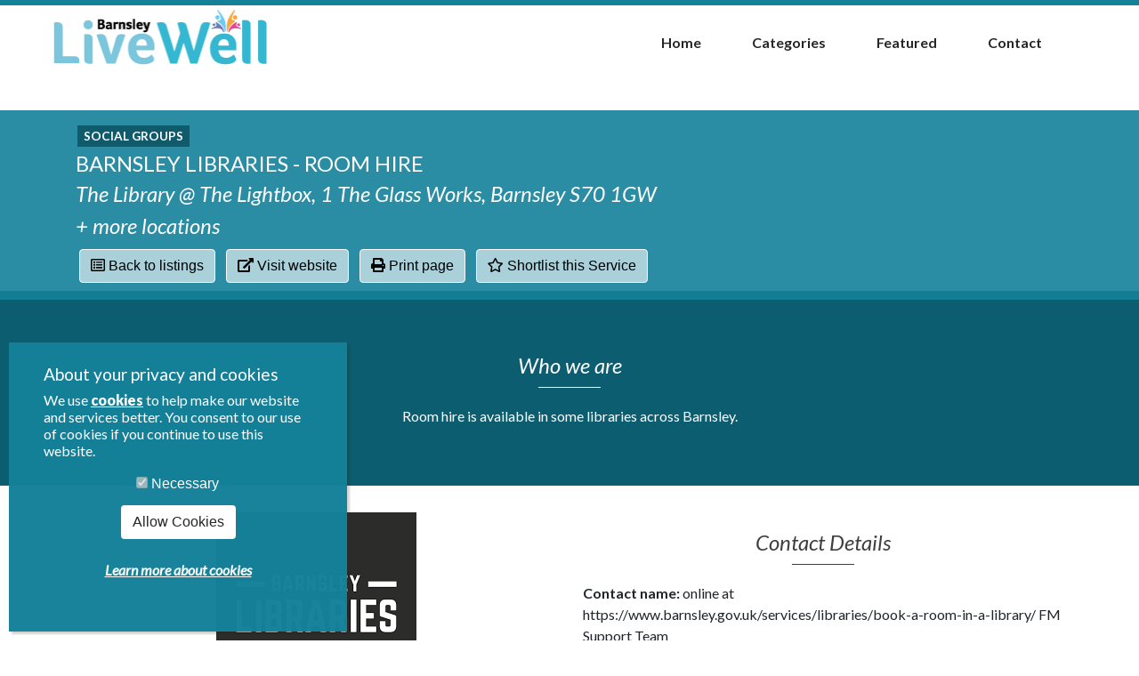

--- FILE ---
content_type: text/html; charset=utf-8
request_url: https://www.livewellbarnsley.co.uk/barnsley-libraries-room-hire/
body_size: 7474
content:



<!doctype html>
<html lang="en">
<head>
    <meta charset="utf-8">
    <meta http-equiv="X-UA-Compatible" content="IE=edge,chrome=1">
    <meta name="viewport" content="width=device-width, initial-scale=1">

    <title>Live Well Barnsley  |  Barnsley Libraries - Room Hire</title>
    <meta name="description" content="">
    <meta name="keywords" content="">
    <link rel="manifest" href="/manifest.json">
    <meta name="author" content="Barnsley Council">
    

   
    <!-- Global site tag (gtag.js) - Google Analytics -->
    <script async src="https://www.googletagmanager.com/gtag/js?id=UA-675275-28"></script>
    <script>
        window.dataLayer = window.dataLayer || [];
        function gtag() { dataLayer.push(arguments); }
        gtag('js', new Date());

        gtag('config', 'UA-675275-28');
    </script>

    <link rel="icon" type="image/png" sizes="32x32" href="/static/images/faviconLWB.png" />
    <link rel="icon" type="image/png" sizes="16x16" href="/static/images/faviconLWB.png" />

    <link rel="stylesheet" href="/Stylesheets/main-min.css" />
    <link rel="stylesheet" href="/css/blockgridlayout.css" />
    <link rel="stylesheet" href="https://fonts.googleapis.com/css?family=Lato:400,400i,700,900">
    <link rel="stylesheet" integrity="sha384-UHRtZLI+pbxtHCWp1t77Bi1L4ZtiqrqD80Kn4Z8NTSRyMA2Fd33n5dQ8lWUE00s/" crossorigin="anonymous" href="https://use.fontawesome.com/releases/v5.6.3/css/all.css">
    <link rel="stylesheet" href="https://cdnjs.cloudflare.com/ajax/libs/font-awesome/4.7.0/css/font-awesome.min.css">
    <script integrity="sha256-cCueBR6CsyA4/9szpPfrX3s49M9vUU5BgtiJj06wt/s=" crossorigin="anonymous" src="https://code.jquery.com/jquery-3.1.0.min.js"></script>
    <script src="/scripts/vendor/meanmenu.js"></script>
    <script src="https://cdnjs.cloudflare.com/ajax/libs/axios/0.18.0/axios.min.js"></script>

    <script>
        $(document).ready(function () {
           $('#MobileNav').meanmenu();
        });
    </script>



    
</head>




<body class="frontpage" id="" data-name="Live Well Barnsley" data-url="LiveWellDirectory.Models.PageModels.Image">
    <a href="#start" class="skiplink" accesskey="S">Skip to content</a>
    <header class="header">
        <section class="container-fluid p-0">
            <div class="container p-0">
                <div class="row col-lg-12 p-0">

                    <div class="col-lg-3 col-sm-3 header__logo">

                                <a href="/" alt="Go to Homepage">
                                    <img class="header__logo__image header__logo__image--desktop" src="/media/g0dkgdtw/vector-smart-object.png" alt="Live Well Barnsley" />
                                </a>

                    </div>

                    <div class="col-lg-9 col-sm-9 text-right p-0">
                        <nav class="nav-bar top-nav">
                            
<ul class="MainNav">

    <li class="nav-bar__item ">
        <a class="nav-bar__item__link" href="/">Home</a>
    </li>

    <li class="nav-bar__item  ">
        <ul class="MainNav-menu">

            <li class="MainNav-menu__item">
                <a class="nav-bar__item__link" href="/directory/#categories">Categories</a>

                <ul class="MainNav-options">
                        <li class="MainNav-options__item"><a href="/directory/?tag=Older%20people" class="MainNav-options__item__link" onclick="clearSearchCookie()">Older people</a></li>
                        <li class="MainNav-options__item"><a href="/directory/?tag=Care%20and%20support%20at%20home" class="MainNav-options__item__link" onclick="clearSearchCookie()">Care and support at home</a></li>
                        <li class="MainNav-options__item"><a href="/directory/?tag=Social%20groups" class="MainNav-options__item__link" onclick="clearSearchCookie()">Social groups</a></li>
                        <li class="MainNav-options__item"><a href="/directory/?tag=Housing%20and%20accommodation" class="MainNav-options__item__link" onclick="clearSearchCookie()">Housing and accommodation</a></li>
                        <li class="MainNav-options__item"><a href="/directory/?tag=Young%20people" class="MainNav-options__item__link" onclick="clearSearchCookie()">Young people</a></li>
                </ul>
            </li>
        </ul>
    </li>


    <li class="nav-bar__item">
        <ul class="MainNav-menu">

            <li class="MainNav-menu__item">
                <a class="nav-bar__item__link" href="/#featured">Featured</a>
                <ul class="MainNav-options">
                        <li class="MainNav-options__item"><a href="/experience-barnsley-coffee-and-companions/" class="MainNav-options__item__link">Experience Barnsley - Coffee And Companions</a></li>
                        <li class="MainNav-options__item"><a href="/maurice-dobson-museum-heritage-centre-maurice-dobson-museum-and-tea-shop/" class="MainNav-options__item__link">Maurice Dobson Museum &amp; Heritage Centre - Maurice Dobson Museum and Tea Shop</a></li>
                        <li class="MainNav-options__item"><a href="/what-is-cyberbullying/" class="MainNav-options__item__link">What is Cyberbullying?</a></li>
                        <li class="MainNav-options__item"><a href="/rachels-academy-of-dance/" class="MainNav-options__item__link">Rachel&#x27;s Academy of Dance</a></li>
                        <li class="MainNav-options__item"><a href="/hope-house-church-community-cafe/" class="MainNav-options__item__link">Hope House Church - Community Caf&#xE9;</a></li>
                </ul>
            </li>
        </ul>
    </li>

    <li class="nav-bar__item">
        <a class="nav-bar__item__link" href="/contact-us">Contact</a>
    </li>

</ul>

<!-- Mobile Nav -->
<nav id="MobileNav">
    <ul>

        <li><a href="/">Home</a></li>
        <li>
            <a href="/directory/#categories">Categories</a>
            <ul>
                    <li>
                        <a href="/directory/?tag=Older%20people">Older people</a>
                    </li>
                    <li>
                        <a href="/directory/?tag=Care%20and%20support%20at%20home">Care and support at home</a>
                    </li>
                    <li>
                        <a href="/directory/?tag=Social%20groups">Social groups</a>
                    </li>
                    <li>
                        <a href="/directory/?tag=Housing%20and%20accommodation">Housing and accommodation</a>
                    </li>
                    <li>
                        <a href="/directory/?tag=Young%20people">Young people</a>
                    </li>
            </ul>
        </li>


        <li>
            <a href="/#featured">Featured</a>
            <ul>
                    <li>
                        <a href="/hope-hope-in-the-community-drop-in/">H.O.P.E (Hope in the Community) - Drop In</a>
                    </li>
                    <li>
                        <a href="/emmanuel-methodist-church-oasis-cafe/">Emmanuel Methodist Church - Oasis Caf&#xE9;</a>
                    </li>
                    <li>
                        <a href="/cawthorne-methodist-church-coffee-morning/">Cawthorne Methodist Church - Coffee Morning</a>
                    </li>
                    <li>
                        <a href="/barnsley-libraries-reading-well-books-on-prescription-mental-health/">Barnsley Libraries - Reading Well Books on Prescription, Mental Health</a>
                    </li>
                    <li>
                        <a href="/barnsley-libraries-readers-group-dodworth-library/">Barnsley Libraries - Readers Group @ Dodworth Library</a>
                    </li>
            </ul>
        </li>


        <li>
            <a href="/contact-us">Contact</a>
        </li>


    </ul>
</nav>



                        </nav>
                    </div>
                </div>
            </div>
        </section>
    </header>




    <br />


    <main class="content-height">
        <a id="start"></a>
        










<section class="container-fluid">
    <div class="directory-listing">

        <div class="directory-listing__hero__overlay">

            <div class="container">

                <span class="directory-listing__hero__overlay__cat">
                    
        <ul class="category__list">
                <a class="category__list__item__link" href="/directory/?tag=Social groups" title="Get content tagged with Social groups">
                    <li class="category__list__item">
                        Social groups
                    </li>
                </a>

        </ul>

                </span>

                    <h1 class="directory-listing__hero__overlay__title">
                        BARNSLEY LIBRARIES  -  ROOM HIRE
                    </h1>

                                    <h2 class="directory-listing__hero__overlay__address">
                                        The Library @ The Lightbox, 1 The Glass Works, Barnsley S70 1GW
                                    </h2>
                                        <h2 class="directory-listing__hero__overlay__address">
                                           + more locations
                                        </h2>

                    <button class="btn btn-outline-light m-1" onclick="goToParent('/directory/')">
                    <i class="far fa-list-alt" aria-hidden="true"></i>
                    Back to listings
                </button>
               

                <button class="btn btn-outline-light m-1" onclick="openInNewTab('https://www.barnsley.gov.uk/services/libraries/book-a-room-in-a-library/')">
                    <i class="fas fa-external-link-alt" aria-hidden="true"></i>
                    Visit website
                </button>


                <button class="btn btn-outline-light m-1" onclick="window.print();">
                    <i class="fas fa-print" aria-hidden="true"></i>
                    Print page
                </button>

                    <button class="btn btn-outline-light m-1" type="button" id="shortlist" onclick="storeShortlistItem()">
                        <i class="far fa-star" aria-hidden="true"></i>
                        Shortlist this Service
                    </button>


            </div>

        </div>

    </div>
</section>

<div class="container-fluid impact-header">
    <div class="container">

        <div class="row">
            <div class="col-md-12">
                <h2 class="headings__detail headings__detail--white text-center">Who we are</h2>
                    <p>Room hire is available in some libraries across Barnsley.</p>
            </div>
        </div>

    </div>
</div>

<section class="container">

    <article class="row">
        <div class="col-md-6">

            <div class="directory-listing__details">
                    <div class="text-center">
                        <img src="/media/xerbmqoe/barnsley-libraries.png" alt="barnsley libraries  Logo" />
                    </div>

                <h2 class="headings__detail headings__detail--underlined text-center">Description</h2>
                <p_desc><p>Some of our libraries have rooms that you can hire for local groups and events.</p>
<p>Lowered rates are offered for charities and for repeat bookings during normal opening hours. You might also be able to hire a room outside of normal opening hours. There could be an extra charge for this and library equipment may not be used. Email us at <a href="mailto:facilitiesmanagement@barnsley.gov.uk" title="facilitiesmanagement@barnsley.gov.uk">facilitiesmanagement@barnsley.gov.uk</a><span> </span>if you'd like more details before requesting to book a room. You might also be able to book a computer and projector to use.</p>
<p>You need to submit your room hire request at least 10 working days before the date of your booking.</p>
<p>If we can accept your booking we’ll send you details and an invoice. You’ll need to pay within 30 days.</p>
<p>Library @ the Lightbox</p>
<p>Library @ Darfield</p>
<p>Library @ Dodworth</p>
<p>Library @ Goldthorpe</p>
<p>Library @ Hoyland</p>
<p>Library @ Mapplewell &amp; Staincross</p>
<p>Library @ Thurnscoe</p>
<p>Library @ Wombwell</p>
<p>Library @ Worsbrough</p>
<p>Library @ Cudworth</p>
<p>Library @ Grimethorpe</p>
<p>Library @ Penistone</p>
<p>Library @ Roundhouse</p>
<p>Library @ Royston</p></p_desc>
                <hr />

                    <h2 class="headings__detail headings__detail--underlined text-center">Opening Times</h2>
                    <p><p> </p>
<p> </p></p>
                    <hr />





            </div>
        </div>

        <div class="col-md-6 pb-4">



                <h2 class="headings__detail headings__detail--underlined text-center">Contact Details</h2>
                        <p><strong>Contact name: </strong>online at https://www.barnsley.gov.uk/services/libraries/book-a-room-in-a-library/ FM Support Team </p>
                        <p><strong>Email address: </strong><a href="mailto:facilitiesmanagement@barnsley.gov.uk?subject=Live Well Barnsley">facilitiesmanagement@barnsley.gov.uk</a></p>
                        <p><strong>Role: </strong>Coordinator</p>
                            <p><strong>Phone number: </strong>01226 773000</p>
                    <hr />

                <h2 class="headings__detail headings__detail--underlined text-center">Locations</h2>
                        <p>
                            <strong>Address details: </strong>
                        </p>
                    <p>The Library @ The Lightbox, 1 The Glass Works, Barnsley S70 1GW</p>
                    <p>Library @ Darfield, Church St, Darfield, Barnsley S73 9LG</p>
                    <p>Library @ Dodworth, 12 Dodworth Green Rd, Dodworth, Barnsley S75 3RP</p>
                    <p>Goldthorpe Library, Barnsley Rd, Goldthorpe,  S63 9NE</p>
                    <p>Library @ Hoyland, High Croft, Hoyland, Barnsley S74 9AF</p>
                    <p>Library @ Mapplewell &amp; Staincross, 391 Darton Ln, Mapplewell, Barnsley S75 6AL</p>
                    <p>Library @ Thurnscoe, Shepherd La, Thurnscoe, S63 0JS</p>
                    <p>Library @ Wombwell, Station Rd, Wombwell, Barnsley S73 0BA</p>
                    <p>Library @ Worsbrough, 30 Berrydale, Worsbrough, S70 5ER</p>
                    <p>Library @ Cudworth, Roberts St, Cudworth, Barnsley S72 8UQ</p>
                    <p>Library @ Grimethorpe, Acorn Centre, High St, Grimethorpe, Barnsley S72 7BB</p>
                    <p>Library @ Penistone, High St, Penistone, Sheffield S36 6BR</p>
                    <p>Library @ Roundhouse, Roundhouse Lifelong Learning Centre, Laithes Crescent, S71 3AE</p>
                    <p>Library @ Royston, Royston Lifelong Learning Centre, Station Rd, Royston, S71 4EP</p>
                <hr />







        </div>


    </article>
</section>

<form>
    <input type="hidden" id="itemId" hidden="hidden" value="3427">
</form>



<script>
    function goToParent(url){
        location.href=url;
    }
</script>










    </main>

    <footer class="footer">
        



<footer class="page-footer font-small footer__background">

    
        <form method="post" class="message message--notice qa-cookie-notice qa-cookie-notice--float">
            <div>
                <div class="container">

                    <h1 class="qa-cookie-notice__title">About your privacy and cookies</h1>
                    <p class="qa-cookie-notice__subtitle">
                        We use <a style="color: #fff !important;" class="qa-cookie-notice__input--simple underline" href="/cookies"><strong>cookies</strong></a> to help make our website and services better.
                        You consent to our use of cookies if you continue to use this website.
                    </p>

                    <input name="cookie-consent-necessary" type="hidden" value="True" />

                    <label class="qa-cookie-notice__label">
                        <input type="checkbox" id="cookie-consent-necessary" name="cookie-consent-necessary" checked="checked" value="True" disabled="disabled" /> Necessary
                    </label>
                    <input type="hidden" name="cookie-consent-update" value="True" />
                    <input type="hidden" name="close-cookie-notice" value="True" />

                    <span class="qa-cookie-notice__clear"></span>

                    <input type="submit" class="btn button-primary" value="Allow Cookies" />
                    <a href="/cookies" class="button button--default  qa-cookie-notice__input--simple button--cancel underline">Learn more about cookies</a>
                </div>
            </div>
            <div> </div>
        <input name="__RequestVerificationToken" type="hidden" value="CfDJ8ODr5COkzMhKvcqQnKWHOnd7aPvNuJsSo28FsVA6ooT4PMtVkk_8JGoLG-7H_kXSLDpd4INAlaGYlIIrnZ03ELAR7VFD5hqIwYtKvrgh32jqWtQpYxMN92pKS5uKCX27k8kiRTivlp6V3HK9ttPEyGY" /></form>


    <div class="footer__background__social">
        <div class="container">
            <div class="row py-4 d-flex align-items-center">

                <div class="col-md-6 col-lg-5 text-center text-md-left mb-4 mb-md-0">
                    <p class="mb-0 footer__header">Get connected with us on social networks!</p>
                </div>



                <div class="col-md-6 col-lg-7 text-center text-md-right">

                    <!-- Facebook -->
                        <a class="fb-ic" href="https://www.facebook.com/BarnsleyCouncil/">
                            <span class="fab fa-facebook-f white-text mr-4" aria-hidden="true"> </span> Facebook
                        </a>

                    <!-- Twitter -->
                        <a class="tw-ic" href="https://twitter.com/lwylbarnsley?lang=en">
                            <span class="fab fa-twitter white-text mr-4" aria-hidden="true"> </span> Twitter
                        </a>
                    <!--Linkedin -->
                    <!--Instagram -->
                </div>
            </div>

        </div>
    </div>

    <div class="container text-center text-md-left mt-5">
        <div class="row mt-3">

            <div class="col-md-3 col-lg-4 col-xl-3 mx-auto mb-4">
                <p class="text-uppercase font-weight-bold footer__header">Service Providers</p>
                <hr class="blue accent-2 mb-4 mt-0 d-inline-block mx-auto" style="width: 60px;">
                <p>
                    Log in to update the details of your service on Live Well Barnsley.
                </p>

                






<form action="/barnsley-libraries-room-hire/" enctype="multipart/form-data" id="form4e5f0b51341a49cb80f02d7618672479" method="post">        <ul class="user-menu">
           
            <li class="user-menu__item">

                <a class="btn button-primary user-options__item__link m-2" href="/members-login">
                    <i class="fas fa-unlock mr-2" aria-hidden="true"></i>
                    Log in
                </a>
                    <a class="btn button-primary user-options__item__link m-2" href="/member-register/">
                        <i class="fas fa-user-plus" aria-hidden="true"></i>
                      Member Register
                    </a>
               
</ul>
<input id="logoutModel_RedirectUrl" name="logoutModel.RedirectUrl" type="hidden" value="/" /><input name="__RequestVerificationToken" type="hidden" value="CfDJ8ODr5COkzMhKvcqQnKWHOnd7aPvNuJsSo28FsVA6ooT4PMtVkk_8JGoLG-7H_kXSLDpd4INAlaGYlIIrnZ03ELAR7VFD5hqIwYtKvrgh32jqWtQpYxMN92pKS5uKCX27k8kiRTivlp6V3HK9ttPEyGY" /><input name="ufprt" type="hidden" value="CfDJ8ODr5COkzMhKvcqQnKWHOnfK033Kq-E_qzBeZklTp4kq8YSi9XjPoQfz8DukVlMWAkeOO25B4bP0l-Cz9uU-JbxIRQW5yIDBPpR1jj10ZUJhCl-OtbuN3SOY83KY2DgRlLYrHM3tG6OcqyowpCiq4g82eeSESMtAHQkg_CFknYrC" /></form>

<script type="text/javascript" src="//translate.google.com/translate_a/element.js?cb=googleTranslateElementInit"></script>






            </div>

            <div class="col-md-2 col-lg-2 col-xl-2 mx-auto mb-4">
                <p class="text-uppercase font-weight-bold footer__header">Categories</p>
                <hr class="blue accent-2 mb-4 mt-0 d-inline-block mx-auto" style="width: 60px;">


                    <p>
                        <a style="color: #fff !important" href="/directory/?tag=Older%20people">Older people</a>
                    </p>
                    <p>
                        <a style="color: #fff !important" href="/directory/?tag=Care%20and%20support%20at%20home">Care and support at home</a>
                    </p>
                    <p>
                        <a style="color: #fff !important" href="/directory/?tag=Social%20groups">Social groups</a>
                    </p>
                    <p>
                        <a style="color: #fff !important" href="/directory/?tag=Housing%20and%20accommodation">Housing and accommodation</a>
                    </p>


            </div>

            <div class="col-md-3 col-lg-2 col-xl-2 mx-auto mb-4">
                <p class="text-uppercase font-weight-bold footer__header">Useful links</p>
                <hr class="blue accent-2 mb-4 mt-0 d-inline-block mx-auto" style="width: 60px;">
                <p>
                    <a style="color: #fff !important" href="/add-a-service/">Add a Service</a>
                </p>
                <p>
                    <a style="color: #fff !important" href="/provide-feedback/">Provide Feedback</a>
                </p>
                <p>
                    <a style="color: #fff !important" href="/accessibility-statement/">Accessibility Statement</a>
                </p>
                <p>
                    <a style="color: #fff !important" href="/contact/">Contact Us</a>
                </p>
            </div>


            <div class="col-md-4 col-lg-3 col-xl-3 mx-auto mb-md-0 mb-4">
                <p class="text-uppercase font-weight-bold footer__header">Contact</p>
                <hr class="blue accent-2 mb-4 mt-0 d-inline-block mx-auto" style="width: 60px;">

                    <p><i class="fas fa-envelope mr-3" aria-hidden="true"></i>livewell@barnsley.gov.uk</p>

            </div>




        </div>

    </div>

    <div class="footer-copyright text-center py-3">
        ©2026 Copyright:
        <a class="underline" href="/"> Live Well Barnsley</a>
    </div>


</footer>
<!-- Footer -->
    </footer>
    <script src="https://ajax.googleapis.com/ajax/libs/jqueryui/1.12.1/jquery-ui.min.js"></script>
    <script src="https://ajax.aspnetcdn.com/ajax/jquery.validate/1.13.1/jquery.validate.min.js"></script>
    <script src="https://ajax.aspnetcdn.com/ajax/mvc/5.2.3/jquery.validate.unobtrusive.min.js"></script>
    <script src="/scripts/main.js"></script>
    <script src="/scripts/geolocation.js"></script>
    <script src="/scripts/LazyLoad.js"></script>
    <script src="/scripts/vendor/fancybox.js"></script>
    <script src="/scripts/vendor/slippry-slider.js"></script>

    <script src="/scripts/bootstrap.min.js"></script>
    <script src="/scripts/Shortlist.js"></script>
    <script src="/scripts/Members.js?v=2.0"></script>
    <script async src="/scripts/memberdirectory.js?v=2.0"></script>



    <script>
        $(document).ready(function () {

            $('.lazy-load').scroll(function () {
                if ($(this).scrollTop() > 50) {
                    $('.filter').fadeOut();
                }
                else {
                    $('.filter').fadeIn();
                }
            });

        });

        $(function () {
            $("#accordion").accordion({
                collapsible: true,
                active: false
            });
        });

        $(document).ready(function () {
            $('#carousel').slippry();
        });

    </script>

</body>


</html>


--- FILE ---
content_type: text/css
request_url: https://www.livewellbarnsley.co.uk/css/blockgridlayout.css
body_size: 602
content:

        .umb-block-grid__layout-container {
	position: relative;
	display: grid;
	grid-template-columns: repeat(var(--umb-block-grid--grid-columns, 1), minmax(0, 1fr));
	grid-auto-flow: row;
	grid-auto-rows: minmax(50px, min-content);

	column-gap: var(--umb-block-grid--column-gap, 0);
	row-gap: var(--umb-block-grid--row-gap, 0);
}
.umb-block-grid__layout-item {
	position: relative;
	/* For small devices we scale columnSpan by three, to make everything bigger than 1/3 take full width: */
	grid-column-end: span min(calc(var(--umb-block-grid--item-column-span, 1) * 3), var(--umb-block-grid--grid-columns));
	grid-row: span var(--umb-block-grid--item-row-span, 1);
}

.umb-block-grid__area-container,
.umb-block-grid__block--view::part(area-container) {
	position: relative;
	display: grid;
	grid-template-columns: repeat(
		var(--umb-block-grid--area-grid-columns, var(--umb-block-grid--grid-columns, 1)),
		minmax(0, 1fr)
	);
	grid-auto-flow: row;
	grid-auto-rows: minmax(50px, min-content);

	column-gap: var(--umb-block-grid--areas-column-gap, 0);
	row-gap: var(--umb-block-grid--areas-row-gap, 0);
}
.umb-block-grid__area {
	position: relative;
	height: 100%;
	display: flex;
	flex-direction: column;
	/* For small devices we scale columnSpan by three, to make everything bigger than 1/3 take full width: */
	grid-column-end: span
		min(calc(var(--umb-block-grid--area-column-span, 1) * 3), var(--umb-block-grid--area-grid-columns));
	grid-row: span var(--umb-block-grid--area-row-span, 1);
}

@media (min-width: 1024px) {
	.umb-block-grid__layout-item {
		grid-column-end: span min(var(--umb-block-grid--item-column-span, 1), var(--umb-block-grid--grid-columns));
	}
	.umb-block-grid__area {
		grid-column-end: span min(var(--umb-block-grid--area-column-span, 1), var(--umb-block-grid--area-grid-columns));
	}
}

--- FILE ---
content_type: text/javascript
request_url: https://www.livewellbarnsley.co.uk/scripts/vendor/slippry-slider.js
body_size: 8044
content:
/** @preserve
 *
 * slippry v1.4.0 - Responsive content slider for jQuery
 * http://slippry.com
 *
 * Authors: Lukas Jakob Hafner - @saftsaak
 *          Thomas Hud - @SeenNotHurd
 *
 * Copyright 2016, booncon oy - http://booncon.com
 *
 *
 * Released under the MIT license - http://opensource.org/licenses/MIT
 */

(function($) {
    "use strict";
    var defaults;

    defaults = {
        // general elements & wrapper
        slippryWrapper: '<div class="sy-box" />', // wrapper to wrap everything, including pager
        slideWrapper: '<div class="sy-slides-wrap" />', // wrapper to wrap sildes & controls
        slideCrop: '<div class="sy-slides-crop" />', //additional wrapper around just the slides
        boxClass: 'sy-list', // class that goes to original element
        elements: 'div', // elments cointaining slide content
        activeClass: 'sy-active', // class for current slide
        fillerClass: 'sy-filler', // class for element that acts as intrinsic placholder
        loadingClass: 'sy-loading',

        // options
        adaptiveHeight: true, // height of the sliders adapts to current slide
        start: 1, // num (starting from 1), random
        loop: true, // first -> last & last -> first arrows
        captionsSrc: 'img', // img, el [img takes caption from alt or title, el from title of slide element]
        captions: 'overlay', // Position: overlay, below, custom, false
        captionsEl: '.sy-caption', // $ selector for captions wrapper
        initSingle: true, // initialise even if there is only one slide
        responsive: true,
        preload: 'visible', // visible, all | resources to wait for until showing slider

        // pager
        pager: true,
        pagerClass: 'sy-pager',

        // controls
        controls: true,
        controlClass: 'sy-controls',
        prevClass: 'sy-prev',
        prevText: 'Previous',
        nextClass: 'sy-next',
        nextText: 'Next',
        hideOnEnd: true,

        // transitions
        transition: 'fade', // fade, horizontal, vertical, kenburns, false
        kenZoom: 120, // max zoom for kenburns (in %)
        slideMargin: 0, // spacing between slides (in %)
        transClass: 'transition', // [Class applied to [element] while a transition is taking place.]
        speed: 800, // time the transition takes (ms)
        easing: 'swing', // easing to use in the animation [(see... [jquery www])]
        continuous: true, // seamless first/ last transistion, only works with loop
        useCSS: true, // true, false -> fallback to js if no browser support

        //slideshow
        auto: true,
        autoDirection: 'next',
        autoHover: true,
        autoHoverDelay: 100,
        autoDelay: 500,
        pause: 4000,

        // callback functions
        onSliderLoad: function() { // when slider loaded
            return this;
        },
        onSlideBefore: function() { // before page transition starts
            return this;
        },
        onSlideAfter: function() { // after page transition happened
            return this;
        }
    };

    $.fn.slippry = function(options) {
        var slip, el, prepareFiller, getFillerProportions, init, updateCaption, initPager, initControls, ready, transitionDone, whichTransitionEvent,
            initCaptions, updatePager, setFillerProportions, doTransition, updateSlide, openSlide, updateControls, updatePos, supports, preload, start, elFromSel, doKens;

        // reference to the object calling the function
        el = this;

        // if no elements just stop
        if (el.length === 0) {
            return this;
        }
        // support mutltiple elements
        if (el.length > 1) {
            el.each(function() {
                $(this).slippry(options);
            });
            return this;
        }

        // variable to access the slider settings across the plugin
        slip = {};
        slip.vars = {};

        whichTransitionEvent = function() { // Thanks! http://stackoverflow.com/a/18672988
            var t, div, transitions;
            div = document.createElement('div');
            transitions = {
                'WebkitTransition': 'webkitTransitionEnd',
                'MozTransition': 'transitionend',
                'MSTransition': 'msTransitionEnd',
                'OTransition': 'oTransitionEnd',
                'transition': 'transitionEnd transitionend'
            };
            for (t in transitions) {
                if (div.style[t] !== undefined) {
                    return transitions[t];
                }
            }
        };

        supports = (function() { // Thanks! http://net.tutsplus.com/tutorials/html-css-techniques/quick-tip-detect-css-support-in-browsers-with-javascript/
            var div = document.createElement('div'),
                vendors = ['Khtml', 'Ms', 'O', 'Moz', 'Webkit'],
                len = vendors.length;
            return function(prop) {
                if (prop in div.style) {
                    return true;
                }
                prop = prop.replace(/^[a-z]/, function(val) {
                    return val.toUpperCase();
                });
                while (len--) {
                    if (vendors[len] + prop in div.style) {
                        return true;
                    }
                }
                return false;
            };
        }());

        elFromSel = function(sel, prop) {
            var props, newelement, id, className;
            props = prop.split('.');
            newelement = $(sel);
            id = '';
            className = '';
            $.each(props, function(i, val) {
                if (val.indexOf('#') >= 0) {
                    id += val.replace(/^#/, '');
                } else {
                    className += val + ' ';
                }
            });
            if (id.length) {
                newelement.attr('id', id);
            }
            if (className.length) {
                newelement.attr('class', $.trim(className));
            }
            return newelement;
        };

        doKens = function() {
            var kenStart, kenTime, animProp, cssProp;
            animProp = {};
            cssProp = {};
            kenStart = 100 - slip.settings.kenZoom;
            cssProp.width = slip.settings.kenZoom + '%';
            if (slip.vars.active.index() % 2 === 0) {
                cssProp.left = kenStart + '%';
                cssProp.top = kenStart + '%';
                animProp.left = '0%';
                animProp.top = '0%';
            } else {
                cssProp.left = '0%';
                cssProp.top = '0%';
                animProp.left = kenStart + '%';
                animProp.top = kenStart + '%';
            }
            kenTime = slip.settings.pause + slip.settings.speed * 2;
            slip.vars.active.css(cssProp);
            slip.vars.active.animate(animProp, { duration: kenTime, easing: slip.settings.easing, queue: false });
        };

        ready = function() {
            if (slip.vars.fresh) {
                slip.vars.slippryWrapper.removeClass(slip.settings.loadingClass);
                slip.vars.fresh = false;
                if (slip.settings.auto) {
                    el.startAuto();
                }
                if (!slip.settings.useCSS && slip.settings.transition === 'kenburns') {
                    doKens();
                }
                slip.settings.onSliderLoad.call(undefined, slip.vars.active.index());
            } else {
                $('.' + slip.settings.fillerClass, slip.vars.slideWrapper).addClass('ready');
            }
        };

        setFillerProportions = function(width, height) {
            var ratio, p_top, $filler;
            ratio = width / height;
            p_top = 1 / ratio * 100 + '%'; //cool intrinsic trick: http://alistapart.com/article/creating-intrinsic-ratios-for-video
            $filler = $('.' + slip.settings.fillerClass, slip.vars.slideWrapper);
            $filler.css({ paddingTop: p_top }); // resizing without the need of js, true responsiveness :)
            ready();
        };

        // gets the aspect ratio of the filler element
        getFillerProportions = function($slide) {
            var width, height;
            if (($('img', $slide).attr("src") !== undefined)) {
                $("<img />").on("load", function() {
                    width = $slide.width();
                    height = $slide.height();
                    setFillerProportions(width, height);
                }).attr("src", $('img', $slide).attr("src"));
            } else {
                width = $slide.width();
                height = $slide.height();
                setFillerProportions(width, height);
            }
        };

        // prepares a div to occupy the needed space
        prepareFiller = function() {
            if ($('.' + slip.settings.fillerClass, slip.vars.slideWrapper).length === 0) {
                slip.vars.slideWrapper.append($('<div class="' + slip.settings.fillerClass + '" />'));
            }
            if (slip.settings.adaptiveHeight === true) { // if the slides shoud alwas adapt to their content
                getFillerProportions($('.' + slip.settings.activeClass, el)); // set the filler height on the active element
            } else { // otherwise get the highest element
                var $highest, height, loop;
                height = 0;
                loop = 0;
                $(slip.vars.slides).each(function() {
                    if ($(this).height() > height) {
                        $highest = $(this);
                        height = $highest.height();
                    }
                    loop = loop + 1;
                    if (loop === slip.vars.count) {
                        if ($highest === undefined) {
                            $highest = $($(slip.vars.slides)[0]);
                        }
                        getFillerProportions($highest);
                    }
                });
            }
        };

        updatePager = function() {
            if (slip.settings.pager) {
                $('.' + slip.settings.pagerClass + ' li', slip.vars.slippryWrapper).removeClass(slip.settings.activeClass);
                $($('.' + slip.settings.pagerClass + ' li', slip.vars.slippryWrapper)[slip.vars.active.index()]).addClass(slip.settings.activeClass);
            }
        };

        updateControls = function() {
            if (!slip.settings.loop && slip.settings.hideOnEnd) {
                $('.' + slip.settings.prevClass, slip.vars.slippryWrapper)[slip.vars.first ? 'hide' : 'show']();
                $('.' + slip.settings.nextClass, slip.vars.slippryWrapper)[slip.vars.last ? 'hide' : 'show']();
            }
        };

        updateCaption = function() {
            var caption, wrapper;
            if (slip.settings.captions !== false) {
                if (slip.settings.captionsSrc !== 'img') {
                    caption = slip.vars.active.attr('title');
                } else {
                    caption = $('img', slip.vars.active).attr('title') !== undefined ? $('img', slip.vars.active).attr('title') : $('img', slip.vars.active).attr('alt');
                }
                if (slip.settings.captions !== 'custom') {
                    wrapper = $(slip.settings.captionsEl, slip.vars.slippryWrapper);
                } else {
                    wrapper = $(slip.settings.captionsEl);
                }
                if ((caption !== undefined) && (caption !== '')) {
                    wrapper.html(caption).show();
                } else {
                    wrapper.hide();
                }
            }
        };

        el.startAuto = function() {
            if ((slip.vars.timer === undefined) && (slip.vars.delay === undefined)) {
                slip.vars.delay = window.setTimeout(function() {
                    slip.vars.autodelay = false;
                    slip.vars.timer = window.setInterval(function() {
                        slip.vars.trigger = 'auto';
                        openSlide(slip.settings.autoDirection);
                    }, slip.settings.pause);
                }, slip.vars.autodelay ? slip.settings.autoHoverDelay : slip.settings.autoDelay);
                if (slip.settings.autoHover) {
                    slip.vars.slideWrapper.unbind('mouseenter').unbind('mouseleave').bind('mouseenter', function() {
                        if (slip.vars.timer !== undefined) {
                            slip.vars.hoverStop = true;
                            el.stopAuto();
                        } else {
                            slip.vars.hoverStop = false;
                        }
                    }).bind('mouseleave', function() {
                        if (slip.vars.hoverStop) {
                            slip.vars.autodelay = true;
                            el.startAuto();
                        }
                    });
                }
            }
        };

        el.stopAuto = function() {
            window.clearInterval(slip.vars.timer);
            slip.vars.timer = undefined;
            window.clearTimeout(slip.vars.delay);
            slip.vars.delay = undefined;
        };

        // refreshes the already initialised slider
        el.refresh = function() {
            slip.vars.slides.removeClass(slip.settings.activeClass);
            slip.vars.active.addClass(slip.settings.activeClass);
            if (slip.settings.responsive) {
                prepareFiller();
            } else {
                ready();
            }
            updateControls();
            updatePager();
            updateCaption();
        };

        updateSlide = function() {
            el.refresh();
        };

        transitionDone = function() {
            slip.vars.moving = false;
            slip.vars.active.removeClass(slip.settings.transClass);
            if (!slip.vars.fresh) {
                slip.vars.old.removeClass('sy-ken');
            }
            slip.vars.old.removeClass(slip.settings.transClass);
            slip.settings.onSlideAfter.call(undefined, slip.vars.active, slip.vars.old.index(), slip.vars.active.index());
            if (slip.settings.auto) {
                if (!slip.vars.hoverStop || slip.vars.hoverStop === undefined) {
                    el.startAuto();
                }
            }
        };

        doTransition = function() {
            var pos, jump, old_left, old_pos, kenTime, ref, cssProp;
            slip.settings.onSlideBefore.call(undefined, slip.vars.active, slip.vars.old.index(), slip.vars.active.index());
            if (slip.settings.transition !== false) {
                slip.vars.moving = true;
                if ((slip.settings.transition === 'fade') || (slip.settings.transition === 'kenburns')) {
                    if (slip.vars.fresh) {
                        if (slip.settings.useCSS) {
                            slip.vars.slides.css({ transitionDuration: slip.settings.speed + 'ms', opacity: 0 });
                        } else {
                            slip.vars.slides.css({ opacity: 0 });
                        }
                        slip.vars.active.css('opacity', 1);
                        if (slip.settings.transition === 'kenburns') {
                            if (slip.settings.useCSS) {
                                kenTime = slip.settings.pause + slip.settings.speed * 2;
                                slip.vars.slides.css({ animationDuration: kenTime + 'ms' });
                                slip.vars.active.addClass('sy-ken');
                            }
                        }
                        transitionDone();
                    } else {
                        if (slip.settings.useCSS) {
                            slip.vars.old.addClass(slip.settings.transClass).css('opacity', 0);
                            slip.vars.active.addClass(slip.settings.transClass).css('opacity', 1);
                            if (slip.settings.transition === 'kenburns') {
                                slip.vars.active.addClass('sy-ken');
                            }
                            $(window).off('focus').on('focus', function() { // bugfix for safari 7 which doesn't always trigger ontransitionend when switching tab
                                if (slip.vars.moving) {
                                    slip.vars.old.trigger(slip.vars.transition);
                                }
                            });
                            slip.vars.old.one(slip.vars.transition, function() {
                                transitionDone();
                                return this;
                            });
                        } else {
                            if (slip.settings.transition === 'kenburns') {
                                doKens();
                            }
                            slip.vars.old.addClass(slip.settings.transClass).animate({
                                opacity: 0
                            }, slip.settings.speed, slip.settings.easing, function() {
                                transitionDone();
                            });
                            slip.vars.active.addClass(slip.settings.transClass).css('opacity', 0).animate({
                                opacity: 1
                            }, slip.settings.speed, slip.settings.easing);
                        }
                    }
                    updateSlide();
                } else if ((slip.settings.transition === 'horizontal') || (slip.settings.transition === 'vertical')) {
                    ref = (slip.settings.transition === 'horizontal') ? 'left' : 'top';
                    pos = '-' + slip.vars.active.index() * (100 + slip.settings.slideMargin) + '%';
                    if (slip.vars.fresh) {
                        el.css(ref, pos);
                        transitionDone();
                    } else {
                        cssProp = {};
                        if (slip.settings.continuous) {
                            if (slip.vars.jump && ((slip.vars.trigger === 'controls') || (slip.vars.trigger === 'auto'))) {
                                jump = true;
                                old_pos = pos;
                                if (slip.vars.first) {
                                    old_left = 0;
                                    slip.vars.active.css(ref, slip.vars.count * (100 + slip.settings.slideMargin) + '%');
                                    pos = '-' + slip.vars.count * (100 + slip.settings.slideMargin) + '%';
                                } else {
                                    old_left = (slip.vars.count - 1) * (100 + slip.settings.slideMargin) + '%';
                                    slip.vars.active.css(ref, -(100 + slip.settings.slideMargin) + '%');
                                    pos = (100 + slip.settings.slideMargin) + '%';
                                }
                            }
                        }
                        slip.vars.active.addClass(slip.settings.transClass);
                        if (slip.settings.useCSS) {
                            cssProp[ref] = pos;
                            cssProp.transitionDuration = slip.settings.speed + 'ms';
                            el.addClass(slip.settings.transition);
                            el.css(cssProp);
                            $(window).off('focus').on('focus', function() { // bugfix for safari 7 which doesn't always trigger ontransitionend when switching tab
                                if (slip.vars.moving) {
                                    el.trigger(slip.vars.transition);
                                }
                            });
                            el.one(slip.vars.transition, function() {
                                el.removeClass(slip.settings.transition);
                                if (jump) {
                                    slip.vars.active.css(ref, old_left);
                                    cssProp[ref] = old_pos;
                                    cssProp.transitionDuration = '0ms';
                                    el.css(cssProp);
                                }
                                transitionDone();
                                return this;
                            });
                        } else {
                            cssProp[ref] = pos;
                            el.stop().animate(cssProp, slip.settings.speed, slip.settings.easing, function() {
                                if (jump) {
                                    slip.vars.active.css(ref, old_left);
                                    el.css(ref, old_pos);
                                }
                                transitionDone();
                                return this;
                            });
                        }
                    }
                    updateSlide();
                }
            } else {
                updateSlide();
                transitionDone();
            }
        };

        updatePos = function(slide) {
            slip.vars.first = slip.vars.last = false;
            if ((slide === 'prev') || (slide === 0)) {
                slip.vars.first = true;
            } else if ((slide === 'next') || (slide === slip.vars.count - 1)) {
                slip.vars.last = true;
            }
        };

        openSlide = function(slide) {
            var current, direction;
            if (!slip.vars.moving) {
                if (slip.vars.trigger !== 'auto') {
                    el.stopAuto();
                }
                current = slip.vars.active.index();
                if (slide === 'prev') {
                    direction = slide;
                    if (current > 0) {
                        slide = current - 1;
                    } else if (slip.settings.loop) {
                        slide = slip.vars.count - 1;
                    }
                } else if (slide === 'next') {
                    direction = slide;
                    if (current < slip.vars.count - 1) {
                        slide = current + 1;
                    } else if (slip.settings.loop) {
                        slide = 0;
                    }
                } else {
                    slide = slide - 1;
                    direction = slide < current ? 'prev' : 'next';
                }
                slip.vars.jump = false;
                if ((slide !== 'prev') && (slide !== 'next') && ((slide !== current) || (slip.vars.fresh))) {
                    updatePos(slide);
                    slip.vars.old = slip.vars.active;
                    slip.vars.active = $(slip.vars.slides[slide]);
                    if (((current === 0) && (direction === 'prev')) || ((current === slip.vars.count - 1) && (direction === 'next'))) {
                        slip.vars.jump = true;
                    }
                    doTransition();
                }
            }
        };

        el.goToSlide = function(slide) {
            slip.vars.trigger = 'external';
            openSlide(slide);
        };

        el.goToNextSlide = function() {
            slip.vars.trigger = 'external';
            openSlide('next');
        };

        el.goToPrevSlide = function() {
            slip.vars.trigger = 'external';
            openSlide('prev');
        };

        initPager = function() {
            if ((slip.settings.pager) && (slip.vars.count > 1)) {
                var count, loop, pager;
                count = slip.vars.slides.length;
                pager = $('<ul class="' + slip.settings.pagerClass + '" />');
                for (loop = 1; loop < count + 1; loop = loop + 1) {
                    pager.append($('<li />').append($('<a href="#' + loop + '">' + loop + '</a>')));
                }
                slip.vars.slippryWrapper.append(pager);
                $('.' + slip.settings.pagerClass + ' a', slip.vars.slippryWrapper).click(function() {
                    slip.vars.trigger = 'pager';
                    openSlide(parseInt(this.hash.split('#')[1], 10));
                    return false;
                });
                updatePager();
            }
        };

        initControls = function() {
            if ((slip.settings.controls) && (slip.vars.count > 1)) {
                slip.vars.slideWrapper.append(
                    $('<ul class="' + slip.settings.controlClass + '" />')
                    .append('<li class="' + slip.settings.prevClass + '"><a href="#prev">' + slip.settings.prevText + '</a></li>')
                    .append('<li class="' + slip.settings.nextClass + '"><a href="#next">' + slip.settings.nextText + '</a></li>')
                );
                $('.' + slip.settings.controlClass + ' a', slip.vars.slippryWrapper).click(function() {
                    slip.vars.trigger = 'controls';
                    openSlide(this.hash.split('#')[1]);
                    return false;
                });
                updateControls();
            }
        };

        initCaptions = function() {
            if (slip.settings.captions !== false) {
                if (slip.settings.captions === 'overlay') {
                    slip.vars.slideWrapper.append($('<div class="sy-caption-wrap" />').html(elFromSel('<div />', slip.settings.captionsEl)));
                } else if (slip.settings.captions === 'below') {
                    slip.vars.slippryWrapper.append($('<div class="sy-caption-wrap" />').html(elFromSel('<div />', slip.settings.captionsEl)));
                }
            }
        };

        // actually show the first slide
        start = function() {
            openSlide(slip.vars.active.index() + 1);
        };

        // wait for images, iframes to be loaded
        preload = function(slides) {
            var count, loop, elements, container;
            container = (slip.settings.preload === 'all') ? slides : slip.vars.active;
            elements = $('img, iframe', container);
            count = elements.length;
            if (count === 0) {
                start();
                return;
            }
            loop = 0;
            elements.each(function() {
                $(this).one('load error', function() {
                    if (++loop === count) {
                        start();
                    }
                }).each(function() {
                    if (this.complete) {
                        $(this).trigger('load');
                    }
                });
            });
        };

        el.getCurrentSlide = function() {
            return slip.vars.active;
        };

        el.getSlideCount = function() {
            return slip.vars.count;
        };

        el.destroySlider = function() {
            if (slip.vars.fresh === false) {
                el.stopAuto();
                slip.vars.moving = false;
                slip.vars.slides.each(function() {
                    if ($(this).data("sy-cssBckup") !== undefined) {
                        $(this).attr("style", $(this).data("sy-cssBckup"));
                    } else {
                        $(this).removeAttr('style');
                    }
                    if ($(this).data("sy-classBckup") !== undefined) {
                        $(this).attr("class", $(this).data("sy-classBckup"));
                    } else {
                        $(this).removeAttr('class');
                    }
                });
                if (el.data("sy-cssBckup") !== undefined) {
                    el.attr("style", el.data("sy-cssBckup"));
                } else {
                    el.removeAttr('style');
                }
                if (el.data("sy-classBckup") !== undefined) {
                    el.attr("class", el.data("sy-classBckup"));
                } else {
                    el.removeAttr('class');
                }
                slip.vars.slippryWrapper.before(el);
                slip.vars.slippryWrapper.remove();
                slip.vars.fresh = undefined;
            }
        };

        el.reloadSlider = function() {
            el.destroySlider();
            init();
        };

        // initialises the slider, creates needed markup
        init = function() {
            var first;
            slip.settings = $.extend({}, defaults, options);
            slip.vars.slides = $(slip.settings.elements, el);
            slip.vars.count = slip.vars.slides.length;
            if (slip.settings.useCSS) { // deactivate css transitions on unsupported browsers
                if (!supports('transition')) {
                    slip.settings.useCSS = false;
                }
                slip.vars.transition = whichTransitionEvent();
            }
            el.data('sy-cssBckup', el.attr('style'));
            el.data('sy-classBackup', el.attr('class'));
            el.addClass(slip.settings.boxClass).wrap(slip.settings.slippryWrapper).wrap(slip.settings.slideWrapper).wrap(slip.settings.slideCrop);
            slip.vars.slideWrapper = el.parent().parent();
            slip.vars.slippryWrapper = slip.vars.slideWrapper.parent().addClass(slip.settings.loadingClass);
            slip.vars.fresh = true;
            slip.vars.slides.each(function() {
                $(this).addClass('sy-slide ' + slip.settings.transition);
                if (slip.settings.useCSS) {
                    $(this).addClass('useCSS');
                }
                if (slip.settings.transition === 'horizontal') {
                    $(this).css('left', $(this).index() * (100 + slip.settings.slideMargin) + '%');
                } else if (slip.settings.transition === 'vertical') {
                    $(this).css('top', $(this).index() * (100 + slip.settings.slideMargin) + '%');
                }
            });
            if ((slip.vars.count > 1) || (slip.settings.initSingle)) {
                if ($('.' + slip.settings.activeClass, el).index() === -1) {
                    if (slip.settings.start === 'random') {
                        first = Math.round(Math.random() * (slip.vars.count - 1));
                    } else if (slip.settings.start > 0 && slip.settings.start <= slip.vars.count) {
                        first = slip.settings.start - 1;
                    } else {
                        first = 0;
                    }
                    slip.vars.active = $(slip.vars.slides[first]).addClass(slip.settings.activeClass);
                } else {
                    slip.vars.active = $('.' + slip.settings.activeClass, el);
                }
                initControls();
                initPager();
                initCaptions();
                preload(slip.vars.slides);
            } else {
                return this;
            }
        };

        init(); // on startup initialise the slider

        return this;
    };
}(jQuery));

--- FILE ---
content_type: text/javascript
request_url: https://www.livewellbarnsley.co.uk/scripts/main.js
body_size: 1750
content:
!function(n){"use strict";n.fn.meanmenu=function(M){var e={meanMenuTarget:jQuery(this),meanMenuContainer:"body",meanMenuClose:"X",meanMenuCloseSize:"18px",meanMenuOpen:"<span /><span /><span />",meanRevealPosition:"right",meanRevealPositionDistance:"0",meanRevealColour:"#f20447",meanScreenWidth:"768",meanNavPush:"",meanShowChildren:!0,meanExpandableChildren:!0,meanExpand:"+",meanContract:"-",meanRemoveAttrs:!1,onePage:!1,meanDisplay:"block",removeElements:""};M=n.extend(e,M);var P=window.innerWidth||document.documentElement.clientWidth;return this.each(function(){var r=M.meanMenuTarget,i=M.meanMenuContainer,s=M.meanMenuClose,m=M.meanMenuCloseSize,l=M.meanMenuOpen,n=M.meanRevealPosition,e=M.meanRevealPositionDistance,u=M.meanRevealColour,o=M.meanScreenWidth,c=M.meanNavPush,d=".meanmenu-reveal",h=M.meanShowChildren,v=M.meanExpandableChildren,y=M.meanExpand,j=M.meanContract,Q=M.meanRemoveAttrs,g=M.onePage,a=M.meanDisplay,f=M.removeElements,t=!1;(navigator.userAgent.match(/iPhone/i)||navigator.userAgent.match(/iPod/i)||navigator.userAgent.match(/iPad/i)||navigator.userAgent.match(/Android/i)||navigator.userAgent.match(/Blackberry/i)||navigator.userAgent.match(/Windows Phone/i))&&(t=!0),(navigator.userAgent.match(/MSIE 8/i)||navigator.userAgent.match(/MSIE 7/i))&&jQuery("html").css("overflow-y","scroll");var p="",C=function(){if("center"===n){var e=(window.innerWidth||document.documentElement.clientWidth)/2-22+"px";p="left:"+e+";right:auto;",t?jQuery(".meanmenu-reveal").animate({left:e}):jQuery(".meanmenu-reveal").css("left",e)}},w=!1,x=!1;"right"===n&&(p="right:"+e+";left:auto;"),"left"===n&&(p="left:"+e+";right:auto;"),C();var A="",b=function(){jQuery(".mean-bar,.mean-push").remove(),jQuery(i).removeClass("mean-container"),jQuery(r).css("display",a),x=w=!1,jQuery(f).removeClass("mean-remove")},E=function(){var e="background:"+u+";color:"+u+";"+p;if(P<=o){jQuery(f).addClass("mean-remove"),x=!0,jQuery(i).addClass("mean-container");var n=jQuery("body").data("name"),a=jQuery("body").data("url");jQuery(".mean-container").prepend('<div class="mean-bar"><a href="/" class="header__logo__link" alt="Go to Homepage"><img class="header__logo__image header__logo__image--mobile" src=" '+a+'" alt=" '+n+'" /></a><a href="#nav" class="meanmenu-reveal" style="'+e+'">Show Navigation</a><nav class="mean-nav"></nav></div>');var t=jQuery(r).html();jQuery(".mean-nav").html(t),Q&&jQuery("nav.mean-nav ul, nav.mean-nav ul *").each(function(){jQuery(this).is(".mean-remove")?jQuery(this).attr("class","mean-remove"):jQuery(this).removeAttr("class"),jQuery(this).removeAttr("id")}),jQuery(r).before('<div class="mean-push" />'),jQuery(".mean-push").css("margin-top",c),jQuery(r).hide(),jQuery(".meanmenu-reveal").show(),jQuery(d).html(l),A=jQuery(d),jQuery(".mean-nav ul").hide(),h?v?(jQuery(".mean-nav ul ul").each(function(){jQuery(this).children().length&&jQuery(this,"li:first").parent().append('<a class="mean-expand" href="#" style="font-size: '+m+'">'+y+"</a>")}),jQuery(".mean-expand").on("click",function(e){e.preventDefault(),jQuery(this).hasClass("mean-clicked")?(jQuery(this).text(y),jQuery(this).prev("ul").slideUp(300,function(){})):(jQuery(this).text(j),jQuery(this).prev("ul").slideDown(300,function(){})),jQuery(this).toggleClass("mean-clicked")})):jQuery(".mean-nav ul ul").show():jQuery(".mean-nav ul ul").hide(),jQuery(".mean-nav ul li").last().addClass("mean-last"),A.removeClass("meanclose"),jQuery(A).click(function(e){e.preventDefault(),!1===w?(A.css("text-align","center"),A.css("text-indent","0"),A.css("font-size",m),jQuery(".mean-nav ul:first").slideDown(),w=!0):(jQuery(".mean-nav ul:first").slideUp(),w=!1),A.toggleClass("meanclose"),jQuery(A).is(".meanmenu-reveal.meanclose")?A.html(s):A.html(l),jQuery(f).addClass("mean-remove")}),g&&jQuery(".mean-nav ul > li > a:first-child").on("click",function(){jQuery(".mean-nav ul:first").slideUp(),w=!1,jQuery(A).toggleClass("meanclose").html(l)})}else b()};t||jQuery(window).resize(function(){P=window.innerWidth||document.documentElement.clientWidth,b(),P<=o?(E(),C()):b()}),jQuery(window).resize(function(){P=window.innerWidth||document.documentElement.clientWidth,t?(C(),P<=o?!1===x&&E():b()):(b(),P<=o&&(E(),C()))}),E()})}}(jQuery);

--- FILE ---
content_type: text/javascript
request_url: https://www.livewellbarnsley.co.uk/scripts/LazyLoad.js
body_size: 304
content:
var start = 10;
var grow = 10;

// Only leave the first 10 visible (all technically remain in play but are hidden)
$(".directory-feed__item").slice(start).hide();

$(document).scroll(function () {

    if ($(document).scrollTop() + $(window).height() + 100 >= $(document).height()) {

        $(".directory-feed__item").slice(start, start + grow).fadeIn(1000); // Fade in more

        start = start + grow; // 10 > 20 > 30
    }
    
});

--- FILE ---
content_type: text/javascript
request_url: https://www.livewellbarnsley.co.uk/scripts/memberdirectory.js?v=2.0
body_size: 798
content:

$(document).ready(function () {
    $('#directorySelect').on('change', function (event) {
        var selectedOption = $(event.target).find('option:selected');
        var data = selectedOption.data('directory'); 
        var id = Number($(this).val());
        if (id == 1) {
            $('#directoryValidation').hide();
            $('#directorySave').show();
            clearValues();

            return
        }

        if (data!= null) {
            $('#directoryValidation').hide();
            $('#directorySave').show();
            fillValues(data);
        } else {
            $('#directorySave').hide();
            $('#directoryValidation').show();
            clearValues();
            return;
        }

      

    });
    function clearValues() {
        $('#Directory_OrganisationName').val('');
        $('#Directory_ListingIntro').val('');
        $('#Directory_OrganisationDetails').val('');
        $('#Directory_OrganisationWebsite').val('');
        $('#Directory_OpeningTimes').val('');
        $('#Directory_Cost').val('');
        $('#Directory_Eligibility').val('');
        $('#Directory_FacebookUrl').val('');
        $('#Directory_TwitterUrl').val('');

        //contact
        $('#Directory_ContactViewModel_ContactName').val('');
        $('#Directory_ContactViewModel_EmailAddress').val('');
        $('#Directory_ContactViewModel_PhoneNumber').val('');
        $('#Directory_ContactViewModel_MobileNumber').val(''); 
        $('#Directory_ContactViewModel_FaxNumber').val('');
        $('#Directory_ContactViewModel_Role').val('');
        $('#Directory_ContactViewModel_Address').val('');

    }
    function fillValues(data) {
        $('#Directory_OrganisationName').val(data.OrganisationName);
        $('#Directory_ListingIntro').val(data.ListingIntro);
        $('#Directory_OrganisationDetails').val(data.OrganisationDetails);
        $('#Directory_OrganisationWebsite').val(data.OrganisationWebsite);
        $('#Directory_OpeningTimes').val(data.OpeningTimes);
        $('#Directory_Cost').val(data.Cost);
        $('#Directory_Eligibility').val(data.Eligibility);
        $('#Directory_FacebookUrl').val(data.FacebookUrl);
        $('#Directory_TwitterUrl').val(data.TwitterUrl);
        $('#Directory_TwitterUrl').val(data.TwitterUrl);

        //contact
        var contactData = data.ContactViewModel;
        if (contactData) {
            $('#Directory_ContactViewModel_ContactName').val(contactData.ContactName);
            $('#Directory_ContactViewModel_EmailAddress').val(contactData.EmailAddress);
            $('#Directory_ContactViewModel_PhoneNumber').val(contactData.PhoneNumber);
            $('#Directory_ContactViewModel_FaxNumber').val(contactData.FaxNumber);
            $('#Directory_ContactViewModel_Role').val(contactData.Role);
            $('#Directory_ContactViewModel_Address').val(contactData.Address);
            $('#Directory_ContactViewModel_MobileNumber').val(contactData.MobileNumber);
        }
       
        
    }
    $('#mRegisterContent').on('submit', function () {
        if (Number($('#directorySelect').val()) == 0 || isNaN(Number($('#directorySelect').val()))) {
            $('#directoryValidation').show();
            return false;
        }
    });
});




--- FILE ---
content_type: text/javascript
request_url: https://www.livewellbarnsley.co.uk/scripts/Members.js?v=2.0
body_size: 1063
content:
// Setting expiry for the stored cookies
var today = new Date();
var expiry = new Date(today.getTime() + 30 * 24 * 3600 * 1000);

if (getCookie("update") != null) {
    debugger;
    $('#sent').modal('show');
    document.cookie = "update=; expires=Thu, 01 Jan 1970 00:00:00 UTC; path=/;";
};

function getCookie(name) {
    var dc = document.cookie;
    var prefix = name + "=";
    var begin = dc.indexOf("; " + prefix);
    if (begin == -1) {
        begin = dc.indexOf(prefix);
        if (begin != 0) return null;
    }
    else {
        begin += 2;
        var end = document.cookie.indexOf(";", begin);
        if (end == -1) {
            end = dc.length;
        }
    }

    return decodeURI(dc.substring(begin + prefix.length, end));
};

function storeInCookies() {


    var titleVal = document.getElementById("title").value;
    var listingVal = document.getElementById("listingintro").value;
    var detailsVal = document.getElementById("details").value;
    var website = document.getElementById("website").value;
    var openingtimes = document.getElementById("openingTimes").value;
    var cost = document.getElementById("cost").value;
    var eligibility = document.getElementById("eligibility").value;
    var facebook = document.getElementById("facebook").value;
    var twitter = document.getElementById("twitter").value;

    var contactName = document.getElementById("contactName").value;
    var contactEmailAddress = document.getElementById("contactEmailAddress").value;
    var contactPhoneNumber = document.getElementById("contactPhoneNumber").value;
    var contactFaxNumber = document.getElementById("contactFaxNumber").value;
    var contactRole = document.getElementById("contactRole").value;
    var contactAddress = document.getElementById("contactAddress").value;
    var contactMobileNumber = document.getElementById("contactMobileNumber").value;


    document.cookie = "update=yes"+ "; path=/; expires=" + expiry.toGMTString();

    document.cookie = "titleVal=" + encodeURIComponent(titleVal) + "; path=/; expires=" + expiry.toGMTString();
    document.cookie = "listingVal=" + encodeURIComponent(listingVal) + "; path=/; expires=" + expiry.toGMTString();
    document.cookie = "detailsVal=" + encodeURIComponent(detailsVal) + "; path=/; expires=" + expiry.toGMTString();
    document.cookie = "website=" + encodeURIComponent(website) + "; path=/; expires=" + expiry.toGMTString();
    document.cookie = "openingtimes=" + encodeURIComponent(openingtimes) + "; path=/; expires=" + expiry.toGMTString();
    document.cookie = "cost=" + encodeURIComponent(cost) + "; path=/; expires=" + expiry.toGMTString();
    document.cookie = "eligibility=" + encodeURIComponent(eligibility) + "; path=/; expires=" + expiry.toGMTString();
    document.cookie = "facebook=" + encodeURIComponent(facebook) + "; path=/; expires=" + expiry.toGMTString();
    document.cookie = "twitter=" + encodeURIComponent(twitter) + "; path=/; expires=" + expiry.toGMTString();

    //contact
    document.cookie = "contactName=" + encodeURIComponent(contactName) + "; path=/; expires=" + expiry.toGMTString();
    document.cookie = "contactEmailAddress=" + encodeURIComponent(contactEmailAddress) + "; path=/; expires=" + expiry.toGMTString();
    document.cookie = "contactPhoneNumber=" + encodeURIComponent(contactPhoneNumber) + "; path=/; expires=" + expiry.toGMTString();
    document.cookie = "contactFaxNumber=" + encodeURIComponent(contactFaxNumber) + "; path=/; expires=" + expiry.toGMTString();
    document.cookie = "contactRole=" + encodeURIComponent(contactRole) + "; path=/; expires=" + expiry.toGMTString();
    document.cookie = "contactAddress=" + encodeURIComponent(contactAddress) + "; path=/; expires=" + expiry.toGMTString();
    document.cookie = "contactMobileNumber=" + encodeURIComponent(contactMobileNumber) + "; path=/; expires=" + expiry.toGMTString();
    


    location.reload();
 
};
function getCookie(name) {
    var dc = document.cookie;
    var prefix = name + "=";
    var begin = dc.indexOf("; " + prefix);
    if (begin == -1) {
        begin = dc.indexOf(prefix);
        if (begin != 0) return null;
    }
    else {
        begin += 2;
        var end = document.cookie.indexOf(";", begin);
        if (end == -1) {
            end = dc.length;
        }
    }

    return decodeURI(dc.substring(begin + prefix.length, end));
};
function isEmptyOrSpaces(str) {
    return str === null || str.match(/^ *$/) !== null;
};


--- FILE ---
content_type: text/javascript
request_url: https://www.livewellbarnsley.co.uk/scripts/geolocation.js
body_size: 2207
content:

// Setting expiry for the stored cookies
var today = new Date();
var expiry = new Date(today.getTime() + 30 * 24 * 3600 * 1000);

// Getting the users position and returning an error is location not enabled on device
function getGPS() {
    if (navigator.geolocation) {
        navigator.geolocation.getCurrentPosition(showGPS);
    }
    else {
        gpsText.innerText = "Please enable location on your device.";
    }
}

// On click store user latitude and longitude, then using the postcode API to convert those values to Postcode and store that as a cookie 
function showGPS(position) {
    document.cookie = "latitude=" + position.coords.latitude + "; path=/; expires=" + expiry.toGMTString();
    document.cookie = "longitude=" + position.coords.longitude + "; path=/; expires=" + expiry.toGMTString();

    $.get('https://api.postcodes.io/postcodes?lat=' + position.coords.latitude + '&lon=' + position.coords.longitude, function (data) {
        document.cookie = "postcode=" + (data.result[0].postcode) + "; path=/; expires=" + expiry.toGMTString();
        document.getElementById('searchByPostcode').value = data.result[0].postcode;
        storeValue();
    });

    /*
    axios.get('https://api.postcodes.io/postcodes?lat=' + position.coords.latitude + '&lon=' + position.coords.longitude)
        .then(function (response) {
            document.cookie = "postcode=" + (response.data.result[0].postcode) + "; path=/; expires=" + expiry.toGMTString();
            document.getElementById('searchByPostcode').value = response.data.result[0].postcode;
            document.forms["searchForm"].submit();
        });
        */
}

// Getting the forms input value and checking it matches UK postcodes 
function storeValue(form) {
    debugger;
    var postcode = document.getElementById('Postcode').value.toUpperCase();
    var withinMiles = encodeURIComponent( document.getElementById('withinMiles').value);
    var searchFor = encodeURIComponent(document.getElementById('searchFor').value);
    var postcode_regex = /[A-Z]{1,2}[0-9][0-9A-Z]?\s?[0-9][A-Z]{2}/g;
    var postcodeValue = postcode.match(postcode_regex);



    //if (!isEmptyOrSpaces(postcode) || postcodeValue === null) {
    //    document.getElementById('errorMessage').innerHTML = "Invalid postcode, please try again.";
    //    event.preventDefault();
    //    return false;

    //} else {
    event.preventDefault();
    document.cookie = "Postcode=" + encodeURIComponent(postcode) + "; path=/; expires=" + expiry.toGMTString();
    document.cookie = "withinMiles=" + withinMiles + "; path=/; expires=" + expiry.toGMTString();
    document.cookie = "searchFor=" + searchFor + "; path=/; expires=" + expiry.toGMTString();
    document.getElementById('errorMessage').innerHTML = "";

    if (postcodeValue === null && !isEmptyOrSpaces(postcode)) {


        var lookuptable = {
            "ardsley": "S71 5EF", "athersley": "S71 3AF", "barnsley": "S70 2DR", "barugh": "S75 1JT", "barugh green": "S75 1JT",
            "billingley": "S72 0JF", "birdwell": "S70 5XB", "bolton upon dearne": "S63 8AA", "brierley": "S72 9JR", "cortonwood": "S73 0UF",
            "carlecotes": "S36 4TD", "carlton": "S71 3JB", "cawthorn": "S75 4HH", "cubley": "S36 9DF", "cudworth": "S72 8JR", "darfield": "S73 9PB",
            "darton": "S75 5HX", "dodworth": "S75 3JJ", "dunford bridge": "S36 4TF", "elsecar": "S74 8HS", "gawber": "S75 2RL", "goldthorpe": "S63 9NE",
            "houghton": "S72 0DB", "grimethorpe": "S72 7LP", "haigh": "S75 4DE", "hemingfield": "S73 0PU", "hoyland": "S74 9DL", "higham": "S75 1PQ",
            "honeywell": "S71 1PZ", "hood green": "S75 3EU", "hoylandswaine": "S36 7JW", "ingbirchworth": "S36 7GF", "jump": "S74 0JX", "kendray": "S70 3NE",
            "kexbrough": "S75 5EF", "kingstone": "S70 6RR", "lundwood": "S71 5HS", "mapplewell": "S75 6GU", "millhouses": "S73 9HN", "monk bretton": "S71 2EG",
            "new lodge": "S71 3LR", "oxspring": "S36 8YQ", "penistone": "S36 6HP", "pilley": "S75 3AR", "pogmoor": "S75 2EF", "royston": " S71 4EQ", "shafton": "S72 8PS",
            "silkstone": "S75 4JH", "smithies": "S71 1NN", "staincross": "S75 6EW", "stairfoot": "S70 3NT", "tankersley": "S75 3DA", "thurgoland": "S35 7BY",
            "thurlstone": "S36 9RD", "thurnscoe": "S63 0JZ", "ward green": "S70 5HJ", "Wilthorpe": "S75 1JN", "woolley": "S75 5GN", "wombwell": "S73 0BA", "wortley": "S35 7DB",
            "worsbrough": "S70 5DJ", "town":"S70 2DR", "town centre":"S70 2DR"
        }

        var lower = postcode.toLowerCase();

        postcode = lookuptable[lower];
        document.cookie = "Postcode=" + postcode + "; path=/; expires=" + expiry.toGMTString();
    }

    if (postcode != undefined && !isEmptyOrSpaces(postcode)) {
        $.get('https://api.postcodes.io/postcodes/' + postcode.replace(/\s/g, ""), function (data) {
            debugger;
            document.cookie = "latitude=" + data.result.latitude + "; path=/; expires=" + expiry.toGMTString();
            document.cookie = "longitude=" + data.result.longitude + "; path=/; expires=" + expiry.toGMTString();
            window.location.href = "/directory/";
        });
    }
    if (postcode === undefined) {
        document.getElementById('errorMessage').innerHTML = "Invalid postcode or town, please try again.";

    }
    if (isEmptyOrSpaces(postcode)) {

        window.location.href = "/directory/";
    }



    /*
    axios.get()
        .then(function (response) {
            document.cookie = "latitude=" + response.data.result.latitude + "; path=/; expires=" + expiry.toGMTString();
            document.cookie = "longitude=" + response.data.result.longitude + "; path=/; expires=" + expiry.toGMTString();
            window.location.href = "/directory/";
        });*/

}


function openInNewTab(url) {
    var win = window.open(url, '_blank');
    win.focus();
}

function isEmptyOrSpaces(str) {
    return str === null || str.match(/^ *$/) !== null;
}

--- FILE ---
content_type: text/javascript
request_url: https://www.livewellbarnsley.co.uk/scripts/Shortlist.js
body_size: 1284
content:

// Setting expiry for the stored cookies
var today = new Date();
var expiry = new Date(today.getTime() + 30 * 24 * 3600 * 1000);


function storeShortlistItem() {
    var itemid = document.getElementById('itemId').value;

    // Get the current cookie value
    var shortlist = getCookie("shortlist");

    // Set cookie expiry for 7 days
    var expiryDate = new Date();
    expiryDate.setTime(expiryDate.getTime() + (7 * 24 * 60 * 60 * 1000));
    var expires = "expires=" + expiryDate.toUTCString();

    // Build the new shortlist string
    var newShortlist = shortlist ? decodeURIComponent(shortlist) + "," + itemid : itemid;

    // Set the cookie
    document.cookie = "shortlist=" + encodeURIComponent(newShortlist) + "; " + expires + "; path=/";

    // Reload the page
    location.reload();
}

// Helper to get a cookie by name
function getCookie(name) {
    var nameEQ = name + "=";
    var ca = document.cookie.split(';');
    for (var i = 0; i < ca.length; i++) {
        var c = ca[i].trim();
        if (c.indexOf(nameEQ) === 0) return decodeURIComponent(c.substring(nameEQ.length));
    }
    return null;
}


function removeShortlistItem(remove) {
    var shortlist = getCookie("shortlist")
    var shortlistArray = decodeURIComponent(shortlist).split(',');


    for (i = 0; i < shortlistArray.length; i++ ) {
        if (shortlistArray[i] == remove) {
            shortlistArray.splice(i, 1);

            var newShortlist = shortlistArray.join(",");
            document.cookie = "shortlist=" + encodeURIComponent(newShortlist) + "; path=/; expires=" + expiry.toGMTString();

        }
        
    }
    location.reload();

};

function emptyShortList() {
    document.cookie = "shortlist=" + "" + "; path=/; expires=" + expiry.toGMTString();
    location.reload();
};

function isEmptyOrSpaces(str) {
    return str === null || str.match(/^ *$/) !== null;
};

function submitEmail() {


       

        var form = $(this);
    var url = "/Umbraco/Surface/SuggestAService/Email";

        $.ajax({
            type: "POST",
            url: url,
            data: form.serialize(), // serializes the form's elements.
            success: function (data) {
                $('#sent').show();
                var result = (data);
                $("<h5>" + result + "</h5>").appendTo(".modal-body");
            }
        });

};

function Import() {
    $.post('/Umbraco/Api/DirectoryListing/Import')
       
};

function storeSelection(selection) {

    var select = getCookie("select")

    if (isEmptyOrSpaces(select) || select == null) {

        document.cookie = "select=" + selection + "; path=/; expires=" + expiry.toGMTString();

    }
    else {
        document.cookie = "select=" + selection + "; path=/; expires=" + expiry.toGMTString();
    }
    location.reload();
};

function clearSearchCookie() {
    var searchFor = getCookie("searchFor");

    if (!isEmptyOrSpaces(searchFor) || searchFor != null) {

        document.cookie = "searchFor= ; path=/; expires=Thu, 01 Jan 1970 00:00:00 UTC";

    }
}




